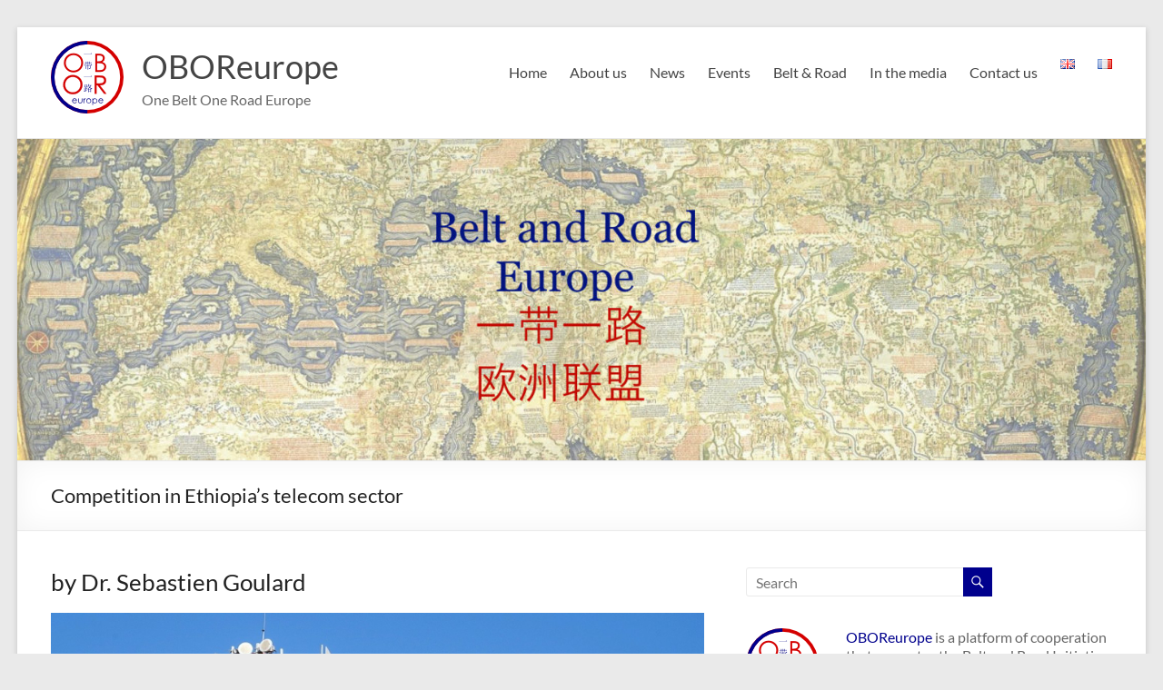

--- FILE ---
content_type: text/html; charset=UTF-8
request_url: https://www.oboreurope.com/en/ethiopia-telecom-sector/
body_size: 18261
content:
<!DOCTYPE html>
<!--[if IE 7]>
<html class="ie ie7" lang="en-GB">
<![endif]-->
<!--[if IE 8]>
<html class="ie ie8" lang="en-GB">
<![endif]-->
<!--[if !(IE 7) & !(IE 8)]><!-->
<html lang="en-GB">
<!--<![endif]-->
<head>
	<meta charset="UTF-8" />
	<meta name="viewport" content="width=device-width, initial-scale=1">
	<link rel="profile" href="https://gmpg.org/xfn/11" />
	<meta name='robots' content='index, follow, max-image-preview:large, max-snippet:-1, max-video-preview:-1' />
<link rel="alternate" href="https://www.oboreurope.com/en/ethiopia-telecom-sector/" hreflang="en" />
<link rel="alternate" href="https://www.oboreurope.com/fr/ethiopie-telecoms/" hreflang="fr" />

	<!-- This site is optimized with the Yoast SEO plugin v17.8 - https://yoast.com/wordpress/plugins/seo/ -->
	<title>Competition in Ethiopia’s telecom sector - OBOReurope</title>
	<meta name="description" content="In Ethiopia, the Silk Road Fund and the US-DFC are backing competiting projects in the newly open telecom sector." />
	<link rel="canonical" href="https://www.oboreurope.com/en/ethiopia-telecom-sector/" />
	<meta property="og:locale" content="en_GB" />
	<meta property="og:locale:alternate" content="fr_FR" />
	<meta property="og:type" content="article" />
	<meta property="og:title" content="Competition in Ethiopia’s telecom sector - OBOReurope" />
	<meta property="og:description" content="In Ethiopia, the Silk Road Fund and the US-DFC are backing competiting projects in the newly open telecom sector." />
	<meta property="og:url" content="https://www.oboreurope.com/en/ethiopia-telecom-sector/" />
	<meta property="og:site_name" content="OBOReurope" />
	<meta property="article:published_time" content="2021-05-12T16:10:00+00:00" />
	<meta property="article:modified_time" content="2021-05-09T17:11:51+00:00" />
	<meta property="og:image" content="https://www.oboreurope.com/wp-content/uploads/2021/05/ethiopia-silk-road-fund-oboreurope.jpg" />
	<meta property="og:image:width" content="802" />
	<meta property="og:image:height" content="399" />
	<meta name="twitter:card" content="summary" />
	<script type="application/ld+json" class="yoast-schema-graph">{"@context":"https://schema.org","@graph":[{"@type":"WebSite","@id":"https://www.oboreurope.com/en/#website","url":"https://www.oboreurope.com/en/","name":"OBOReurope","description":"One Belt One Road Europe","potentialAction":[{"@type":"SearchAction","target":{"@type":"EntryPoint","urlTemplate":"https://www.oboreurope.com/en/?s={search_term_string}"},"query-input":"required name=search_term_string"}],"inLanguage":"en-GB"},{"@type":"ImageObject","@id":"https://www.oboreurope.com/en/ethiopia-telecom-sector/#primaryimage","inLanguage":"en-GB","url":"https://www.oboreurope.com/wp-content/uploads/2021/05/ethiopia-silk-road-fund-oboreurope.jpg","contentUrl":"https://www.oboreurope.com/wp-content/uploads/2021/05/ethiopia-silk-road-fund-oboreurope.jpg","width":802,"height":399},{"@type":"WebPage","@id":"https://www.oboreurope.com/en/ethiopia-telecom-sector/#webpage","url":"https://www.oboreurope.com/en/ethiopia-telecom-sector/","name":"Competition in Ethiopia\u2019s telecom sector - OBOReurope","isPartOf":{"@id":"https://www.oboreurope.com/en/#website"},"primaryImageOfPage":{"@id":"https://www.oboreurope.com/en/ethiopia-telecom-sector/#primaryimage"},"datePublished":"2021-05-12T16:10:00+00:00","dateModified":"2021-05-09T17:11:51+00:00","author":{"@id":"https://www.oboreurope.com/en/#/schema/person/89bb13b735a8931f79e394200c0afc50"},"description":"In Ethiopia, the Silk Road Fund and the US-DFC are backing competiting projects in the newly open telecom sector.","breadcrumb":{"@id":"https://www.oboreurope.com/en/ethiopia-telecom-sector/#breadcrumb"},"inLanguage":"en-GB","potentialAction":[{"@type":"ReadAction","target":["https://www.oboreurope.com/en/ethiopia-telecom-sector/"]}]},{"@type":"BreadcrumbList","@id":"https://www.oboreurope.com/en/ethiopia-telecom-sector/#breadcrumb","itemListElement":[{"@type":"ListItem","position":1,"name":"Home","item":"https://www.oboreurope.com/en/"},{"@type":"ListItem","position":2,"name":"Competition in Ethiopia\u2019s telecom sector"}]},{"@type":"Person","@id":"https://www.oboreurope.com/en/#/schema/person/89bb13b735a8931f79e394200c0afc50","name":"OBOReurope","image":{"@type":"ImageObject","@id":"https://www.oboreurope.com/en/#personlogo","inLanguage":"en-GB","url":"https://secure.gravatar.com/avatar/b0d40fc0c03e44078a4b0264f20e3f16?s=96&d=mm&r=g","contentUrl":"https://secure.gravatar.com/avatar/b0d40fc0c03e44078a4b0264f20e3f16?s=96&d=mm&r=g","caption":"OBOReurope"},"url":"https://www.oboreurope.com/en/author/oboreurope/"}]}</script>
	<!-- / Yoast SEO plugin. -->


<link rel='dns-prefetch' href='//s.w.org' />
<link rel="alternate" type="application/rss+xml" title="OBOReurope &raquo; Feed" href="https://www.oboreurope.com/en/feed/" />
<link rel="alternate" type="application/rss+xml" title="OBOReurope &raquo; Comments Feed" href="https://www.oboreurope.com/en/comments/feed/" />
<link rel="alternate" type="application/rss+xml" title="OBOReurope &raquo; Competition in Ethiopia’s telecom sector Comments Feed" href="https://www.oboreurope.com/en/ethiopia-telecom-sector/feed/" />
		<script type="text/javascript">
			window._wpemojiSettings = {"baseUrl":"https:\/\/s.w.org\/images\/core\/emoji\/13.1.0\/72x72\/","ext":".png","svgUrl":"https:\/\/s.w.org\/images\/core\/emoji\/13.1.0\/svg\/","svgExt":".svg","source":{"concatemoji":"https:\/\/www.oboreurope.com\/wp-includes\/js\/wp-emoji-release.min.js?ver=5.8.12"}};
			!function(e,a,t){var n,r,o,i=a.createElement("canvas"),p=i.getContext&&i.getContext("2d");function s(e,t){var a=String.fromCharCode;p.clearRect(0,0,i.width,i.height),p.fillText(a.apply(this,e),0,0);e=i.toDataURL();return p.clearRect(0,0,i.width,i.height),p.fillText(a.apply(this,t),0,0),e===i.toDataURL()}function c(e){var t=a.createElement("script");t.src=e,t.defer=t.type="text/javascript",a.getElementsByTagName("head")[0].appendChild(t)}for(o=Array("flag","emoji"),t.supports={everything:!0,everythingExceptFlag:!0},r=0;r<o.length;r++)t.supports[o[r]]=function(e){if(!p||!p.fillText)return!1;switch(p.textBaseline="top",p.font="600 32px Arial",e){case"flag":return s([127987,65039,8205,9895,65039],[127987,65039,8203,9895,65039])?!1:!s([55356,56826,55356,56819],[55356,56826,8203,55356,56819])&&!s([55356,57332,56128,56423,56128,56418,56128,56421,56128,56430,56128,56423,56128,56447],[55356,57332,8203,56128,56423,8203,56128,56418,8203,56128,56421,8203,56128,56430,8203,56128,56423,8203,56128,56447]);case"emoji":return!s([10084,65039,8205,55357,56613],[10084,65039,8203,55357,56613])}return!1}(o[r]),t.supports.everything=t.supports.everything&&t.supports[o[r]],"flag"!==o[r]&&(t.supports.everythingExceptFlag=t.supports.everythingExceptFlag&&t.supports[o[r]]);t.supports.everythingExceptFlag=t.supports.everythingExceptFlag&&!t.supports.flag,t.DOMReady=!1,t.readyCallback=function(){t.DOMReady=!0},t.supports.everything||(n=function(){t.readyCallback()},a.addEventListener?(a.addEventListener("DOMContentLoaded",n,!1),e.addEventListener("load",n,!1)):(e.attachEvent("onload",n),a.attachEvent("onreadystatechange",function(){"complete"===a.readyState&&t.readyCallback()})),(n=t.source||{}).concatemoji?c(n.concatemoji):n.wpemoji&&n.twemoji&&(c(n.twemoji),c(n.wpemoji)))}(window,document,window._wpemojiSettings);
		</script>
		<style type="text/css">
img.wp-smiley,
img.emoji {
	display: inline !important;
	border: none !important;
	box-shadow: none !important;
	height: 1em !important;
	width: 1em !important;
	margin: 0 .07em !important;
	vertical-align: -0.1em !important;
	background: none !important;
	padding: 0 !important;
}
</style>
	<link rel='stylesheet' id='wp-block-library-css'  href='https://www.oboreurope.com/wp-includes/css/dist/block-library/style.min.css?ver=5.8.12' type='text/css' media='all' />
<style id='wp-block-library-theme-inline-css' type='text/css'>
#start-resizable-editor-section{display:none}.wp-block-audio figcaption{color:#555;font-size:13px;text-align:center}.is-dark-theme .wp-block-audio figcaption{color:hsla(0,0%,100%,.65)}.wp-block-code{font-family:Menlo,Consolas,monaco,monospace;color:#1e1e1e;padding:.8em 1em;border:1px solid #ddd;border-radius:4px}.wp-block-embed figcaption{color:#555;font-size:13px;text-align:center}.is-dark-theme .wp-block-embed figcaption{color:hsla(0,0%,100%,.65)}.blocks-gallery-caption{color:#555;font-size:13px;text-align:center}.is-dark-theme .blocks-gallery-caption{color:hsla(0,0%,100%,.65)}.wp-block-image figcaption{color:#555;font-size:13px;text-align:center}.is-dark-theme .wp-block-image figcaption{color:hsla(0,0%,100%,.65)}.wp-block-pullquote{border-top:4px solid;border-bottom:4px solid;margin-bottom:1.75em;color:currentColor}.wp-block-pullquote__citation,.wp-block-pullquote cite,.wp-block-pullquote footer{color:currentColor;text-transform:uppercase;font-size:.8125em;font-style:normal}.wp-block-quote{border-left:.25em solid;margin:0 0 1.75em;padding-left:1em}.wp-block-quote cite,.wp-block-quote footer{color:currentColor;font-size:.8125em;position:relative;font-style:normal}.wp-block-quote.has-text-align-right{border-left:none;border-right:.25em solid;padding-left:0;padding-right:1em}.wp-block-quote.has-text-align-center{border:none;padding-left:0}.wp-block-quote.is-large,.wp-block-quote.is-style-large{border:none}.wp-block-search .wp-block-search__label{font-weight:700}.wp-block-group.has-background{padding:1.25em 2.375em;margin-top:0;margin-bottom:0}.wp-block-separator{border:none;border-bottom:2px solid;margin-left:auto;margin-right:auto;opacity:.4}.wp-block-separator:not(.is-style-wide):not(.is-style-dots){width:100px}.wp-block-separator.has-background:not(.is-style-dots){border-bottom:none;height:1px}.wp-block-separator.has-background:not(.is-style-wide):not(.is-style-dots){height:2px}.wp-block-table thead{border-bottom:3px solid}.wp-block-table tfoot{border-top:3px solid}.wp-block-table td,.wp-block-table th{padding:.5em;border:1px solid;word-break:normal}.wp-block-table figcaption{color:#555;font-size:13px;text-align:center}.is-dark-theme .wp-block-table figcaption{color:hsla(0,0%,100%,.65)}.wp-block-video figcaption{color:#555;font-size:13px;text-align:center}.is-dark-theme .wp-block-video figcaption{color:hsla(0,0%,100%,.65)}.wp-block-template-part.has-background{padding:1.25em 2.375em;margin-top:0;margin-bottom:0}#end-resizable-editor-section{display:none}
</style>
<link rel='stylesheet' id='contact-form-7-css'  href='https://www.oboreurope.com/wp-content/plugins/contact-form-7/includes/css/styles.css?ver=5.5.3' type='text/css' media='all' />
<link rel='stylesheet' id='juiz_sps_styles-css'  href='https://www.oboreurope.com/wp-content/plugins/juiz-social-post-sharer/skins/7/style.min.css?ver=2.3.2' type='text/css' media='all' />
<link rel='stylesheet' id='sfmsb-style-css'  href='https://www.oboreurope.com/wp-content/plugins/simple-follow-me-social-buttons-widget/assets/css/style.css?ver=3.3.3' type='text/css' media='all' />
<link rel='stylesheet' id='sfmsb-icons-css'  href='https://www.oboreurope.com/wp-content/plugins/simple-follow-me-social-buttons-widget/assets/css/icons.css?ver=3.3.3' type='text/css' media='all' />
<link rel='stylesheet' id='spacious_style-css'  href='https://www.oboreurope.com/wp-content/themes/spacious/style.css?ver=5.8.12' type='text/css' media='all' />
<style id='spacious_style-inline-css' type='text/css'>
.previous a:hover, .next a:hover, a, #site-title a:hover, .main-navigation ul li.current_page_item a, .main-navigation ul li:hover > a, .main-navigation ul li ul li a:hover, .main-navigation ul li ul li:hover > a, .main-navigation ul li.current-menu-item ul li a:hover, .main-navigation ul li:hover > .sub-toggle, .main-navigation a:hover, .main-navigation ul li.current-menu-item a, .main-navigation ul li.current_page_ancestor a, .main-navigation ul li.current-menu-ancestor a, .main-navigation ul li.current_page_item a, .main-navigation ul li:hover > a, .small-menu a:hover, .small-menu ul li.current-menu-item a, .small-menu ul li.current_page_ancestor a, .small-menu ul li.current-menu-ancestor a, .small-menu ul li.current_page_item a, .small-menu ul li:hover > a, .breadcrumb a:hover, .tg-one-half .widget-title a:hover, .tg-one-third .widget-title a:hover, .tg-one-fourth .widget-title a:hover, .pagination a span:hover, #content .comments-area a.comment-permalink:hover, .comments-area .comment-author-link a:hover, .comment .comment-reply-link:hover, .nav-previous a:hover, .nav-next a:hover, #wp-calendar #today, .footer-widgets-area a:hover, .footer-socket-wrapper .copyright a:hover, .read-more, .more-link, .post .entry-title a:hover, .page .entry-title a:hover, .post .entry-meta a:hover, .type-page .entry-meta a:hover, .single #content .tags a:hover, .widget_testimonial .testimonial-icon:before, .header-action .search-wrapper:hover .fa{color:#00008d;}.spacious-button, input[type="reset"], input[type="button"], input[type="submit"], button, #featured-slider .slider-read-more-button, #controllers a:hover, #controllers a.active, .pagination span ,.site-header .menu-toggle:hover, .call-to-action-button, .comments-area .comment-author-link span, a#back-top:before, .post .entry-meta .read-more-link, a#scroll-up, .search-form span, .main-navigation .tg-header-button-wrap.button-one a{background-color:#00008d;}.main-small-navigation li:hover, .main-small-navigation ul > .current_page_item, .main-small-navigation ul > .current-menu-item, .spacious-woocommerce-cart-views .cart-value{background:#00008d;}.main-navigation ul li ul, .widget_testimonial .testimonial-post{border-top-color:#00008d;}blockquote, .call-to-action-content-wrapper{border-left-color:#00008d;}.site-header .menu-toggle:hover.entry-meta a.read-more:hover,#featured-slider .slider-read-more-button:hover,.call-to-action-button:hover,.entry-meta .read-more-link:hover,.spacious-button:hover, input[type="reset"]:hover, input[type="button"]:hover, input[type="submit"]:hover, button:hover{background:#00005b;}.pagination a span:hover, .main-navigation .tg-header-button-wrap.button-one a{border-color:#00008d;}.widget-title span{border-bottom-color:#00008d;}.widget_service_block a.more-link:hover, .widget_featured_single_post a.read-more:hover,#secondary a:hover,logged-in-as:hover  a,.single-page p a:hover{color:#00005b;}.main-navigation .tg-header-button-wrap.button-one a:hover{background-color:#00005b;}
</style>
<link rel='stylesheet' id='spacious-genericons-css'  href='https://www.oboreurope.com/wp-content/themes/spacious/genericons/genericons.css?ver=3.3.1' type='text/css' media='all' />
<link rel='stylesheet' id='spacious-font-awesome-css'  href='https://www.oboreurope.com/wp-content/themes/spacious/font-awesome/css/font-awesome.min.css?ver=4.7.0' type='text/css' media='all' />
<script type='text/javascript' src='https://www.oboreurope.com/wp-includes/js/jquery/jquery.min.js?ver=3.6.0' id='jquery-core-js'></script>
<script type='text/javascript' src='https://www.oboreurope.com/wp-includes/js/jquery/jquery-migrate.min.js?ver=3.3.2' id='jquery-migrate-js'></script>
<script type='text/javascript' src='https://www.oboreurope.com/wp-content/plugins/simple-follow-me-social-buttons-widget/assets/js/front-widget.js?ver=3.3.3' id='sfmsb-script-js'></script>
<script type='text/javascript' src='https://www.oboreurope.com/wp-content/themes/spacious/js/spacious-custom.js?ver=5.8.12' id='spacious-custom-js'></script>
<!--[if lte IE 8]>
<script type='text/javascript' src='https://www.oboreurope.com/wp-content/themes/spacious/js/html5shiv.min.js?ver=5.8.12' id='html5-js'></script>
<![endif]-->
<link rel="https://api.w.org/" href="https://www.oboreurope.com/wp-json/" /><link rel="alternate" type="application/json" href="https://www.oboreurope.com/wp-json/wp/v2/posts/3441" /><link rel="EditURI" type="application/rsd+xml" title="RSD" href="https://www.oboreurope.com/xmlrpc.php?rsd" />
<link rel="wlwmanifest" type="application/wlwmanifest+xml" href="https://www.oboreurope.com/wp-includes/wlwmanifest.xml" /> 
<meta name="generator" content="WordPress 5.8.12" />
<link rel='shortlink' href='https://www.oboreurope.com/?p=3441' />
<link rel="alternate" type="application/json+oembed" href="https://www.oboreurope.com/wp-json/oembed/1.0/embed?url=https%3A%2F%2Fwww.oboreurope.com%2Fen%2Fethiopia-telecom-sector%2F" />
<link rel="alternate" type="text/xml+oembed" href="https://www.oboreurope.com/wp-json/oembed/1.0/embed?url=https%3A%2F%2Fwww.oboreurope.com%2Fen%2Fethiopia-telecom-sector%2F&#038;format=xml" />

		<!-- GA Google Analytics @ https://m0n.co/ga -->
		<script>
			(function(i,s,o,g,r,a,m){i['GoogleAnalyticsObject']=r;i[r]=i[r]||function(){
			(i[r].q=i[r].q||[]).push(arguments)},i[r].l=1*new Date();a=s.createElement(o),
			m=s.getElementsByTagName(o)[0];a.async=1;a.src=g;m.parentNode.insertBefore(a,m)
			})(window,document,'script','https://www.google-analytics.com/analytics.js','ga');
			ga('create', 'UA-22012006-3', 'auto');
			ga('send', 'pageview');
		</script>

	<script type="text/javascript"> 

/**  all layers have to be in this global array - in further process each map will have something like vectorM[map_ol3js_n][layer_n] */
var vectorM = [[]];


/** put translations from PHP/mo to JavaScript */
var translations = [];

/** global GET-Parameters */
var HTTP_GET_VARS = [];

</script><!-- OSM plugin V6.0.2: did not add geo meta tags. --> 
<link rel="pingback" href="https://www.oboreurope.com/xmlrpc.php"><script type="text/javascript" src="https://www.oboreurope.com/wp-content/plugins/si-captcha-for-wordpress/captcha/si_captcha.js?ver=1769593638"></script>
<!-- begin SI CAPTCHA Anti-Spam - login/register form style -->
<style type="text/css">
.si_captcha_small { width:175px; height:45px; padding-top:10px; padding-bottom:10px; }
.si_captcha_large { width:250px; height:60px; padding-top:10px; padding-bottom:10px; }
img#si_image_com { border-style:none; margin:0; padding-right:5px; float:left; }
img#si_image_reg { border-style:none; margin:0; padding-right:5px; float:left; }
img#si_image_log { border-style:none; margin:0; padding-right:5px; float:left; }
img#si_image_side_login { border-style:none; margin:0; padding-right:5px; float:left; }
img#si_image_checkout { border-style:none; margin:0; padding-right:5px; float:left; }
img#si_image_jetpack { border-style:none; margin:0; padding-right:5px; float:left; }
img#si_image_bbpress_topic { border-style:none; margin:0; padding-right:5px; float:left; }
.si_captcha_refresh { border-style:none; margin:0; vertical-align:bottom; }
div#si_captcha_input { display:block; padding-top:15px; padding-bottom:5px; }
label#si_captcha_code_label { margin:0; }
input#si_captcha_code_input { width:65px; }
p#si_captcha_code_p { clear: left; padding-top:10px; }
.si-captcha-jetpack-error { color:#DC3232; }
</style>
<!-- end SI CAPTCHA Anti-Spam - login/register form style -->
	<style type="text/css">
			#site-title a {
			color: 00008d;
		}
		#site-description {
			color: 00008d;
		}
		</style>
	<link rel="icon" href="https://www.oboreurope.com/wp-content/uploads/2017/01/cropped-obor-logo-icon-32x32.png" sizes="32x32" />
<link rel="icon" href="https://www.oboreurope.com/wp-content/uploads/2017/01/cropped-obor-logo-icon-192x192.png" sizes="192x192" />
<link rel="apple-touch-icon" href="https://www.oboreurope.com/wp-content/uploads/2017/01/cropped-obor-logo-icon-180x180.png" />
<meta name="msapplication-TileImage" content="https://www.oboreurope.com/wp-content/uploads/2017/01/cropped-obor-logo-icon-270x270.png" />
		<style type="text/css"> blockquote { border-left: 3px solid #00008d; }
			.spacious-button, input[type="reset"], input[type="button"], input[type="submit"], button { background-color: #00008d; }
			.previous a:hover, .next a:hover { 	color: #00008d; }
			a { color: #00008d; }
			#site-title a:hover { color: #00008d; }
			.main-navigation ul li.current_page_item a, .main-navigation ul li:hover > a { color: #00008d; }
			.main-navigation ul li ul { border-top: 1px solid #00008d; }
			.main-navigation ul li ul li a:hover, .main-navigation ul li ul li:hover > a, .main-navigation ul li.current-menu-item ul li a:hover, .main-navigation ul li:hover > .sub-toggle { color: #00008d; }
			.site-header .menu-toggle:hover.entry-meta a.read-more:hover,#featured-slider .slider-read-more-button:hover,.call-to-action-button:hover,.entry-meta .read-more-link:hover,.spacious-button:hover, input[type="reset"]:hover, input[type="button"]:hover, input[type="submit"]:hover, button:hover { background: #00005b; }
			.main-small-navigation li:hover { background: #00008d; }
			.main-small-navigation ul > .current_page_item, .main-small-navigation ul > .current-menu-item { background: #00008d; }
			.main-navigation a:hover, .main-navigation ul li.current-menu-item a, .main-navigation ul li.current_page_ancestor a, .main-navigation ul li.current-menu-ancestor a, .main-navigation ul li.current_page_item a, .main-navigation ul li:hover > a  { color: #00008d; }
			.small-menu a:hover, .small-menu ul li.current-menu-item a, .small-menu ul li.current_page_ancestor a, .small-menu ul li.current-menu-ancestor a, .small-menu ul li.current_page_item a, .small-menu ul li:hover > a { color: #00008d; }
			#featured-slider .slider-read-more-button { background-color: #00008d; }
			#controllers a:hover, #controllers a.active { background-color: #00008d; color: #00008d; }
			.widget_service_block a.more-link:hover, .widget_featured_single_post a.read-more:hover,#secondary a:hover,logged-in-as:hover  a,.single-page p a:hover{ color: #00005b; }
			.breadcrumb a:hover { color: #00008d; }
			.tg-one-half .widget-title a:hover, .tg-one-third .widget-title a:hover, .tg-one-fourth .widget-title a:hover { color: #00008d; }
			.pagination span ,.site-header .menu-toggle:hover{ background-color: #00008d; }
			.pagination a span:hover { color: #00008d; border-color: #00008d; }
			.widget_testimonial .testimonial-post { border-color: #00008d #EAEAEA #EAEAEA #EAEAEA; }
			.call-to-action-content-wrapper { border-color: #EAEAEA #EAEAEA #EAEAEA #00008d; }
			.call-to-action-button { background-color: #00008d; }
			#content .comments-area a.comment-permalink:hover { color: #00008d; }
			.comments-area .comment-author-link a:hover { color: #00008d; }
			.comments-area .comment-author-link span { background-color: #00008d; }
			.comment .comment-reply-link:hover { color: #00008d; }
			.nav-previous a:hover, .nav-next a:hover { color: #00008d; }
			#wp-calendar #today { color: #00008d; }
			.widget-title span { border-bottom: 2px solid #00008d; }
			.footer-widgets-area a:hover { color: #00008d !important; }
			.footer-socket-wrapper .copyright a:hover { color: #00008d; }
			a#back-top:before { background-color: #00008d; }
			.read-more, .more-link { color: #00008d; }
			.post .entry-title a:hover, .page .entry-title a:hover { color: #00008d; }
			.post .entry-meta .read-more-link { background-color: #00008d; }
			.post .entry-meta a:hover, .type-page .entry-meta a:hover { color: #00008d; }
			.single #content .tags a:hover { color: #00008d; }
			.widget_testimonial .testimonial-icon:before { color: #00008d; }
			a#scroll-up { background-color: #00008d; }
			.search-form span { background-color: #00008d; }.header-action .search-wrapper:hover .fa{ color: #00008d} .spacious-woocommerce-cart-views .cart-value { background:#00008d}.main-navigation .tg-header-button-wrap.button-one a{background-color:#00008d} .main-navigation .tg-header-button-wrap.button-one a{border-color:#00008d}.main-navigation .tg-header-button-wrap.button-one a:hover{background-color:#00005b}.main-navigation .tg-header-button-wrap.button-one a:hover{border-color:#00005b}</style>
		</head>

<body data-rsssl=1 class="post-template-default single single-post postid-3441 single-format-standard wp-custom-logo wp-embed-responsive  narrow-1218">


<div id="page" class="hfeed site">
	<a class="skip-link screen-reader-text" href="#main">Skip to content</a>

	
	
	<header id="masthead" class="site-header clearfix spacious-header-display-one">

		
		
		<div id="header-text-nav-container" class="">

			<div class="inner-wrap" id="spacious-header-display-one">

				<div id="header-text-nav-wrap" class="clearfix">
					<div id="header-left-section">
													<div id="header-logo-image">

								<a href="https://www.oboreurope.com/en/" class="custom-logo-link" rel="home"><img width="80" height="80" src="https://www.oboreurope.com/wp-content/uploads/2017/01/cropped-obor-logo-icon-small-1.png" class="custom-logo" alt="OBOReurope" /></a>
							</div><!-- #header-logo-image -->

							
						<div id="header-text" class="">
															<h3 id="site-title">
									<a href="https://www.oboreurope.com/en/"
									   title="OBOReurope"
									   rel="home">OBOReurope</a>
								</h3>
														<p id="site-description">One Belt One Road Europe</p>
							<!-- #site-description -->
						</div><!-- #header-text -->

					</div><!-- #header-left-section -->
					<div id="header-right-section">
						
													<div class="header-action">
															</div>
						
						
		<nav id="site-navigation" class="main-navigation clearfix   " role="navigation">
			<p class="menu-toggle">
				<span class="screen-reader-text">Menu</span>
			</p>
			<div class="menu-primary-container"><ul id="menu-menu-english" class="menu"><li id="menu-item-27" class="menu-item menu-item-type-custom menu-item-object-custom menu-item-27"><a href="https://www.oboreurope.com">Home</a></li>
<li id="menu-item-199" class="menu-item menu-item-type-post_type menu-item-object-page menu-item-has-children menu-item-199"><a href="https://www.oboreurope.com/en/about-us/">About us</a>
<ul class="sub-menu">
	<li id="menu-item-200" class="menu-item menu-item-type-post_type menu-item-object-page menu-item-200"><a href="https://www.oboreurope.com/en/about-us/our-activities/">Our activities</a></li>
	<li id="menu-item-2892" class="menu-item menu-item-type-post_type menu-item-object-page menu-item-2892"><a href="https://www.oboreurope.com/en/about-us/team/">Team</a></li>
	<li id="menu-item-2669" class="menu-item menu-item-type-post_type menu-item-object-page menu-item-2669"><a href="https://www.oboreurope.com/en/about-us/cooperans/">Cooperans</a></li>
	<li id="menu-item-2668" class="menu-item menu-item-type-post_type menu-item-object-page menu-item-2668"><a href="https://www.oboreurope.com/en/about-us/partners/">Partners</a></li>
</ul>
</li>
<li id="menu-item-203" class="menu-item menu-item-type-taxonomy menu-item-object-category current-post-ancestor current-menu-parent current-custom-parent menu-item-has-children menu-item-203"><a href="https://www.oboreurope.com/en/category/news/">News</a>
<ul class="sub-menu">
	<li id="menu-item-424" class="menu-item menu-item-type-taxonomy menu-item-object-category menu-item-has-children menu-item-424"><a href="https://www.oboreurope.com/en/category/news/european-union/">European Union</a>
	<ul class="sub-menu">
		<li id="menu-item-1139" class="menu-item menu-item-type-taxonomy menu-item-object-category menu-item-1139"><a href="https://www.oboreurope.com/en/category/news/european-union/austria/">Austria</a></li>
		<li id="menu-item-963" class="menu-item menu-item-type-taxonomy menu-item-object-category menu-item-963"><a href="https://www.oboreurope.com/en/category/news/european-union/belgium/">Belgium</a></li>
		<li id="menu-item-757" class="menu-item menu-item-type-taxonomy menu-item-object-category menu-item-757"><a href="https://www.oboreurope.com/en/category/news/european-union/bulgaria/">Bulgaria</a></li>
		<li id="menu-item-1976" class="menu-item menu-item-type-taxonomy menu-item-object-category menu-item-1976"><a href="https://www.oboreurope.com/en/category/news/european-union/croatia/">Croatia</a></li>
		<li id="menu-item-3116" class="menu-item menu-item-type-taxonomy menu-item-object-category menu-item-3116"><a href="https://www.oboreurope.com/en/category/news/european-union/czech-republic/">Czech Republic</a></li>
		<li id="menu-item-462" class="menu-item menu-item-type-taxonomy menu-item-object-category menu-item-462"><a href="https://www.oboreurope.com/en/category/news/european-union/denmark/">Denmark</a></li>
		<li id="menu-item-3115" class="menu-item menu-item-type-taxonomy menu-item-object-category menu-item-3115"><a href="https://www.oboreurope.com/en/category/news/european-union/estonia/">Estonia</a></li>
		<li id="menu-item-437" class="menu-item menu-item-type-taxonomy menu-item-object-category menu-item-437"><a href="https://www.oboreurope.com/en/category/news/european-union/finland/">Finland</a></li>
		<li id="menu-item-425" class="menu-item menu-item-type-taxonomy menu-item-object-category menu-item-425"><a href="https://www.oboreurope.com/en/category/news/european-union/france/">France</a></li>
		<li id="menu-item-508" class="menu-item menu-item-type-taxonomy menu-item-object-category menu-item-508"><a href="https://www.oboreurope.com/en/category/news/european-union/germany/">Germany</a></li>
		<li id="menu-item-1977" class="menu-item menu-item-type-taxonomy menu-item-object-category menu-item-1977"><a href="https://www.oboreurope.com/en/category/news/european-union/greece/">Greece</a></li>
		<li id="menu-item-874" class="menu-item menu-item-type-taxonomy menu-item-object-category menu-item-874"><a href="https://www.oboreurope.com/en/category/news/european-union/hungary/">Hungary</a></li>
		<li id="menu-item-426" class="menu-item menu-item-type-taxonomy menu-item-object-category menu-item-426"><a href="https://www.oboreurope.com/en/category/news/european-union/ireland/">Ireland</a></li>
		<li id="menu-item-427" class="menu-item menu-item-type-taxonomy menu-item-object-category menu-item-427"><a href="https://www.oboreurope.com/en/category/news/european-union/italy/">Italy</a></li>
		<li id="menu-item-3117" class="menu-item menu-item-type-taxonomy menu-item-object-category menu-item-3117"><a href="https://www.oboreurope.com/en/category/news/european-union/latvia/">Latvia</a></li>
		<li id="menu-item-3118" class="menu-item menu-item-type-taxonomy menu-item-object-category menu-item-3118"><a href="https://www.oboreurope.com/en/category/news/european-union/lithuania/">Lithuania</a></li>
		<li id="menu-item-657" class="menu-item menu-item-type-taxonomy menu-item-object-category menu-item-657"><a href="https://www.oboreurope.com/en/category/news/european-union/luxembourg-en/">Luxembourg</a></li>
		<li id="menu-item-1140" class="menu-item menu-item-type-taxonomy menu-item-object-category menu-item-1140"><a href="https://www.oboreurope.com/en/category/news/european-union/netherlands/">Netherlands</a></li>
		<li id="menu-item-566" class="menu-item menu-item-type-taxonomy menu-item-object-category menu-item-566"><a href="https://www.oboreurope.com/en/category/news/european-union/poland/">Poland</a></li>
		<li id="menu-item-1637" class="menu-item menu-item-type-taxonomy menu-item-object-category menu-item-1637"><a href="https://www.oboreurope.com/en/category/news/european-union/portugal/">Portugal</a></li>
		<li id="menu-item-760" class="menu-item menu-item-type-taxonomy menu-item-object-category menu-item-760"><a href="https://www.oboreurope.com/en/category/news/european-union/romania/">Romania</a></li>
		<li id="menu-item-3119" class="menu-item menu-item-type-taxonomy menu-item-object-category menu-item-3119"><a href="https://www.oboreurope.com/en/category/news/european-union/slovakia/">Slovakia</a></li>
		<li id="menu-item-2533" class="menu-item menu-item-type-taxonomy menu-item-object-category menu-item-2533"><a href="https://www.oboreurope.com/en/category/news/european-union/slovenia/">Slovenia</a></li>
		<li id="menu-item-519" class="menu-item menu-item-type-taxonomy menu-item-object-category menu-item-519"><a href="https://www.oboreurope.com/en/category/news/european-union/spain/">Spain</a></li>
		<li id="menu-item-1029" class="menu-item menu-item-type-taxonomy menu-item-object-category menu-item-has-children menu-item-1029"><a href="https://www.oboreurope.com/en/category/news/european-union/others/">Non EU</a>
		<ul class="sub-menu">
			<li id="menu-item-759" class="menu-item menu-item-type-taxonomy menu-item-object-category menu-item-759"><a href="https://www.oboreurope.com/en/category/news/european-union/others/azerbaijan/">Azerbaijan</a></li>
			<li id="menu-item-2212" class="menu-item menu-item-type-taxonomy menu-item-object-category menu-item-2212"><a href="https://www.oboreurope.com/en/category/news/european-union/others/belarus/">Belarus</a></li>
			<li id="menu-item-755" class="menu-item menu-item-type-taxonomy menu-item-object-category menu-item-755"><a href="https://www.oboreurope.com/en/category/news/european-union/others/georgia/">Georgia</a></li>
			<li id="menu-item-1934" class="menu-item menu-item-type-taxonomy menu-item-object-category menu-item-1934"><a href="https://www.oboreurope.com/en/category/news/european-union/others/monaco/">Monaco</a></li>
			<li id="menu-item-3382" class="menu-item menu-item-type-taxonomy menu-item-object-category menu-item-3382"><a href="https://www.oboreurope.com/en/category/news/european-union/others/montenegro/">Montenegro</a></li>
			<li id="menu-item-1657" class="menu-item menu-item-type-taxonomy menu-item-object-category menu-item-1657"><a href="https://www.oboreurope.com/en/category/news/european-union/others/norway/">Norway</a></li>
			<li id="menu-item-2341" class="menu-item menu-item-type-taxonomy menu-item-object-category menu-item-2341"><a href="https://www.oboreurope.com/en/category/news/european-union/others/san-marino/">San Marino</a></li>
			<li id="menu-item-2013" class="menu-item menu-item-type-taxonomy menu-item-object-category menu-item-2013"><a href="https://www.oboreurope.com/en/category/news/european-union/others/switzerland/">Switzerland</a></li>
			<li id="menu-item-911" class="menu-item menu-item-type-taxonomy menu-item-object-category menu-item-911"><a href="https://www.oboreurope.com/en/category/news/european-union/others/ukraine/">Ukraine</a></li>
			<li id="menu-item-428" class="menu-item menu-item-type-taxonomy menu-item-object-category menu-item-428"><a href="https://www.oboreurope.com/en/category/news/european-union/others/united-kingdom/">United Kingdom</a></li>
		</ul>
</li>
	</ul>
</li>
	<li id="menu-item-420" class="menu-item menu-item-type-taxonomy menu-item-object-category current-post-ancestor current-menu-parent current-custom-parent menu-item-has-children menu-item-420"><a href="https://www.oboreurope.com/en/category/news/china/">China</a>
	<ul class="sub-menu">
		<li id="menu-item-1109" class="menu-item menu-item-type-taxonomy menu-item-object-category menu-item-1109"><a href="https://www.oboreurope.com/en/category/news/china/beijing/">Beijing</a></li>
		<li id="menu-item-421" class="menu-item menu-item-type-taxonomy menu-item-object-category menu-item-421"><a href="https://www.oboreurope.com/en/category/news/china/chongqing/">Chongqing</a></li>
		<li id="menu-item-1689" class="menu-item menu-item-type-taxonomy menu-item-object-category menu-item-1689"><a href="https://www.oboreurope.com/en/category/news/china/fujian-en/">Fujian</a></li>
		<li id="menu-item-583" class="menu-item menu-item-type-taxonomy menu-item-object-category menu-item-583"><a href="https://www.oboreurope.com/en/category/news/china/gansu/">Gansu</a></li>
		<li id="menu-item-1093" class="menu-item menu-item-type-taxonomy menu-item-object-category menu-item-1093"><a href="https://www.oboreurope.com/en/category/news/china/guangdong/">Guangdong</a></li>
		<li id="menu-item-3274" class="menu-item menu-item-type-taxonomy menu-item-object-category menu-item-3274"><a href="https://www.oboreurope.com/en/category/news/china/guangxi-china/">Guangxi</a></li>
		<li id="menu-item-834" class="menu-item menu-item-type-taxonomy menu-item-object-category menu-item-834"><a href="https://www.oboreurope.com/en/category/news/china/hainan/">Hainan</a></li>
		<li id="menu-item-422" class="menu-item menu-item-type-taxonomy menu-item-object-category menu-item-422"><a href="https://www.oboreurope.com/en/category/news/china/hong-kong/">Hong Kong</a></li>
		<li id="menu-item-875" class="menu-item menu-item-type-taxonomy menu-item-object-category menu-item-875"><a href="https://www.oboreurope.com/en/category/news/china/hubei/">Hubei</a></li>
		<li id="menu-item-876" class="menu-item menu-item-type-taxonomy menu-item-object-category menu-item-876"><a href="https://www.oboreurope.com/en/category/news/china/hunan/">Hunan</a></li>
		<li id="menu-item-423" class="menu-item menu-item-type-taxonomy menu-item-object-category menu-item-423"><a href="https://www.oboreurope.com/en/category/news/china/inner-mongolia/">Inner Mongolia</a></li>
		<li id="menu-item-1250" class="menu-item menu-item-type-taxonomy menu-item-object-category menu-item-1250"><a href="https://www.oboreurope.com/en/category/news/china/jiangsu/">Jiangsu</a></li>
		<li id="menu-item-3625" class="menu-item menu-item-type-taxonomy menu-item-object-category menu-item-3625"><a href="https://www.oboreurope.com/en/category/news/china/ningxia/">Ningxia</a></li>
		<li id="menu-item-1688" class="menu-item menu-item-type-taxonomy menu-item-object-category menu-item-1688"><a href="https://www.oboreurope.com/en/category/news/china/shaanxi/">Shaanxi</a></li>
		<li id="menu-item-1355" class="menu-item menu-item-type-taxonomy menu-item-object-category menu-item-1355"><a href="https://www.oboreurope.com/en/category/news/china/shandong/">Shandong</a></li>
		<li id="menu-item-1092" class="menu-item menu-item-type-taxonomy menu-item-object-category menu-item-1092"><a href="https://www.oboreurope.com/en/category/news/china/shanghai/">Shanghai</a></li>
		<li id="menu-item-686" class="menu-item menu-item-type-taxonomy menu-item-object-category menu-item-686"><a href="https://www.oboreurope.com/en/category/news/china/sichuan/">Sichuan</a></li>
		<li id="menu-item-1043" class="menu-item menu-item-type-taxonomy menu-item-object-category menu-item-1043"><a href="https://www.oboreurope.com/en/category/news/china/xinjiang/">Xinjiang</a></li>
		<li id="menu-item-641" class="menu-item menu-item-type-taxonomy menu-item-object-category menu-item-641"><a href="https://www.oboreurope.com/en/category/news/china/yunnan/">Yunnan</a></li>
		<li id="menu-item-1472" class="menu-item menu-item-type-taxonomy menu-item-object-category menu-item-1472"><a href="https://www.oboreurope.com/en/category/news/china/zhejiang/">Zhejiang</a></li>
	</ul>
</li>
	<li id="menu-item-419" class="menu-item menu-item-type-taxonomy menu-item-object-category menu-item-has-children menu-item-419"><a href="https://www.oboreurope.com/en/category/news/central-asia/">Central Asia</a>
	<ul class="sub-menu">
		<li id="menu-item-533" class="menu-item menu-item-type-taxonomy menu-item-object-category menu-item-533"><a href="https://www.oboreurope.com/en/category/news/central-asia/kazakhstan/">Kazakhstan</a></li>
		<li id="menu-item-2160" class="menu-item menu-item-type-taxonomy menu-item-object-category menu-item-2160"><a href="https://www.oboreurope.com/en/category/news/central-asia/kyrgyzstan/">Kyrgyzstan</a></li>
		<li id="menu-item-639" class="menu-item menu-item-type-taxonomy menu-item-object-category menu-item-639"><a href="https://www.oboreurope.com/en/category/news/central-asia/tajikistan/">Tajikistan</a></li>
		<li id="menu-item-2493" class="menu-item menu-item-type-taxonomy menu-item-object-category menu-item-2493"><a href="https://www.oboreurope.com/en/category/news/central-asia/turkmenistan/">Turkmenistan</a></li>
	</ul>
</li>
	<li id="menu-item-758" class="menu-item menu-item-type-taxonomy menu-item-object-category menu-item-758"><a href="https://www.oboreurope.com/en/category/news/russia/">Russia</a></li>
	<li id="menu-item-1032" class="menu-item menu-item-type-taxonomy menu-item-object-category menu-item-has-children menu-item-1032"><a href="https://www.oboreurope.com/en/category/news/east-asia/">East Asia</a>
	<ul class="sub-menu">
		<li id="menu-item-900" class="menu-item menu-item-type-taxonomy menu-item-object-category menu-item-900"><a href="https://www.oboreurope.com/en/category/news/east-asia/japan/">Japan</a></li>
		<li id="menu-item-1200" class="menu-item menu-item-type-taxonomy menu-item-object-category menu-item-1200"><a href="https://www.oboreurope.com/en/category/news/east-asia/north-korea/">North Korea</a></li>
		<li id="menu-item-1201" class="menu-item menu-item-type-taxonomy menu-item-object-category menu-item-1201"><a href="https://www.oboreurope.com/en/category/news/east-asia/south-korea/">South Korea</a></li>
		<li id="menu-item-756" class="menu-item menu-item-type-taxonomy menu-item-object-category menu-item-756"><a href="https://www.oboreurope.com/en/category/news/east-asia/mongolia/">Mongolia</a></li>
	</ul>
</li>
	<li id="menu-item-1030" class="menu-item menu-item-type-taxonomy menu-item-object-category menu-item-has-children menu-item-1030"><a href="https://www.oboreurope.com/en/category/news/south-asia/">South Asia</a>
	<ul class="sub-menu">
		<li id="menu-item-3520" class="menu-item menu-item-type-taxonomy menu-item-object-category menu-item-3520"><a href="https://www.oboreurope.com/en/category/news/south-asia/afghanistan/">Afghanistan</a></li>
		<li id="menu-item-792" class="menu-item menu-item-type-taxonomy menu-item-object-category menu-item-792"><a href="https://www.oboreurope.com/en/category/news/south-asia/bangladesh/">Bangladesh</a></li>
		<li id="menu-item-429" class="menu-item menu-item-type-taxonomy menu-item-object-category menu-item-429"><a href="https://www.oboreurope.com/en/category/news/south-asia/india/">India</a></li>
		<li id="menu-item-923" class="menu-item menu-item-type-taxonomy menu-item-object-category menu-item-923"><a href="https://www.oboreurope.com/en/category/news/south-asia/maldives/">Maldives</a></li>
		<li id="menu-item-430" class="menu-item menu-item-type-taxonomy menu-item-object-category menu-item-430"><a href="https://www.oboreurope.com/en/category/news/south-asia/nepal/">Nepal</a></li>
		<li id="menu-item-1451" class="menu-item menu-item-type-taxonomy menu-item-object-category menu-item-1451"><a href="https://www.oboreurope.com/en/category/news/south-asia/pakistan/">Pakistan</a></li>
		<li id="menu-item-886" class="menu-item menu-item-type-taxonomy menu-item-object-category menu-item-886"><a href="https://www.oboreurope.com/en/category/news/south-asia/sri-lanka/">Sri Lanka</a></li>
	</ul>
</li>
	<li id="menu-item-1031" class="menu-item menu-item-type-taxonomy menu-item-object-category menu-item-has-children menu-item-1031"><a href="https://www.oboreurope.com/en/category/news/southeast-asia/">Southeast Asia</a>
	<ul class="sub-menu">
		<li id="menu-item-3207" class="menu-item menu-item-type-taxonomy menu-item-object-category menu-item-3207"><a href="https://www.oboreurope.com/en/category/news/southeast-asia/brunei/">Brunei</a></li>
		<li id="menu-item-1771" class="menu-item menu-item-type-taxonomy menu-item-object-category menu-item-1771"><a href="https://www.oboreurope.com/en/category/news/southeast-asia/cambodia/">Cambodia</a></li>
		<li id="menu-item-1511" class="menu-item menu-item-type-taxonomy menu-item-object-category menu-item-1511"><a href="https://www.oboreurope.com/en/category/news/southeast-asia/indonesia/">Indonesia</a></li>
		<li id="menu-item-574" class="menu-item menu-item-type-taxonomy menu-item-object-category menu-item-574"><a href="https://www.oboreurope.com/en/category/news/southeast-asia/laos/">Laos</a></li>
		<li id="menu-item-575" class="menu-item menu-item-type-taxonomy menu-item-object-category menu-item-575"><a href="https://www.oboreurope.com/en/category/news/southeast-asia/malaysia/">Malaysia</a></li>
		<li id="menu-item-703" class="menu-item menu-item-type-taxonomy menu-item-object-category menu-item-703"><a href="https://www.oboreurope.com/en/category/news/southeast-asia/myanmar/">Myanmar</a></li>
		<li id="menu-item-1604" class="menu-item menu-item-type-taxonomy menu-item-object-category menu-item-1604"><a href="https://www.oboreurope.com/en/category/news/southeast-asia/philippines/">Philippines</a></li>
		<li id="menu-item-642" class="menu-item menu-item-type-taxonomy menu-item-object-category menu-item-642"><a href="https://www.oboreurope.com/en/category/news/southeast-asia/singapore/">Singapore</a></li>
		<li id="menu-item-640" class="menu-item menu-item-type-taxonomy menu-item-object-category menu-item-640"><a href="https://www.oboreurope.com/en/category/news/southeast-asia/thailand/">Thailand</a></li>
	</ul>
</li>
	<li id="menu-item-1028" class="menu-item menu-item-type-taxonomy menu-item-object-category menu-item-has-children menu-item-1028"><a href="https://www.oboreurope.com/en/category/news/middle-east/">Middle-East</a>
	<ul class="sub-menu">
		<li id="menu-item-3330" class="menu-item menu-item-type-taxonomy menu-item-object-category menu-item-3330"><a href="https://www.oboreurope.com/en/category/news/middle-east/bahrain/">Bahrain</a></li>
		<li id="menu-item-1231" class="menu-item menu-item-type-taxonomy menu-item-object-category menu-item-1231"><a href="https://www.oboreurope.com/en/category/news/middle-east/iran/">Iran</a></li>
		<li id="menu-item-2361" class="menu-item menu-item-type-taxonomy menu-item-object-category menu-item-2361"><a href="https://www.oboreurope.com/en/category/news/middle-east/iraq/">Iraq</a></li>
		<li id="menu-item-3668" class="menu-item menu-item-type-taxonomy menu-item-object-category menu-item-3668"><a href="https://www.oboreurope.com/en/category/news/middle-east/israel/">Israel</a></li>
		<li id="menu-item-593" class="menu-item menu-item-type-taxonomy menu-item-object-category menu-item-593"><a href="https://www.oboreurope.com/en/category/news/middle-east/kuwait/">Kuwait</a></li>
		<li id="menu-item-1859" class="menu-item menu-item-type-taxonomy menu-item-object-category menu-item-1859"><a href="https://www.oboreurope.com/en/category/news/middle-east/jordan/">Jordan</a></li>
		<li id="menu-item-1232" class="menu-item menu-item-type-taxonomy menu-item-object-category menu-item-1232"><a href="https://www.oboreurope.com/en/category/news/middle-east/oman-en/">Oman</a></li>
		<li id="menu-item-1746" class="menu-item menu-item-type-taxonomy menu-item-object-category menu-item-1746"><a href="https://www.oboreurope.com/category/news/middle-east/qatar/">Qatar</a></li>
		<li id="menu-item-2576" class="menu-item menu-item-type-taxonomy menu-item-object-category menu-item-2576"><a href="https://www.oboreurope.com/en/category/news/middle-east/syria/">Syria</a></li>
		<li id="menu-item-592" class="menu-item menu-item-type-taxonomy menu-item-object-category menu-item-592"><a href="https://www.oboreurope.com/en/category/news/middle-east/uae/">UAE</a></li>
	</ul>
</li>
	<li id="menu-item-945" class="menu-item menu-item-type-taxonomy menu-item-object-category current-post-ancestor current-menu-parent current-custom-parent menu-item-has-children menu-item-945"><a href="https://www.oboreurope.com/en/category/news/africa/">Africa</a>
	<ul class="sub-menu">
		<li id="menu-item-1122" class="menu-item menu-item-type-taxonomy menu-item-object-category menu-item-1122"><a href="https://www.oboreurope.com/en/category/news/africa/algeria/">Algeria</a></li>
		<li id="menu-item-3194" class="menu-item menu-item-type-taxonomy menu-item-object-category menu-item-3194"><a href="https://www.oboreurope.com/en/category/news/africa/botswana/">Botswana</a></li>
		<li id="menu-item-1728" class="menu-item menu-item-type-taxonomy menu-item-object-category menu-item-1728"><a href="https://www.oboreurope.com/en/category/news/africa/burkina-faso/">Burkina Faso</a></li>
		<li id="menu-item-1834" class="menu-item menu-item-type-taxonomy menu-item-object-category menu-item-1834"><a href="https://www.oboreurope.com/en/category/news/africa/djibouti/">Djibouti</a></li>
		<li id="menu-item-3193" class="menu-item menu-item-type-taxonomy menu-item-object-category menu-item-3193"><a href="https://www.oboreurope.com/en/category/news/africa/dr-congo/">DR Congo</a></li>
		<li id="menu-item-1858" class="menu-item menu-item-type-taxonomy menu-item-object-category menu-item-1858"><a href="https://www.oboreurope.com/en/category/news/africa/egypt/">Egypt</a></li>
		<li id="menu-item-1729" class="menu-item menu-item-type-taxonomy menu-item-object-category current-post-ancestor current-menu-parent current-custom-parent menu-item-1729"><a href="https://www.oboreurope.com/en/category/news/africa/ethiopia/">Ethiopia</a></li>
		<li id="menu-item-1730" class="menu-item menu-item-type-taxonomy menu-item-object-category menu-item-1730"><a href="https://www.oboreurope.com/en/category/news/africa/gambia/">Gambia</a></li>
		<li id="menu-item-2933" class="menu-item menu-item-type-taxonomy menu-item-object-category menu-item-2933"><a href="https://www.oboreurope.com/en/category/news/africa/kenya/">Kenya</a></li>
		<li id="menu-item-2267" class="menu-item menu-item-type-taxonomy menu-item-object-category menu-item-2267"><a href="https://www.oboreurope.com/en/category/news/africa/mali/">Mali</a></li>
		<li id="menu-item-1377" class="menu-item menu-item-type-taxonomy menu-item-object-category menu-item-1377"><a href="https://www.oboreurope.com/en/category/news/africa/mauritius/">Mauritius</a></li>
		<li id="menu-item-1123" class="menu-item menu-item-type-taxonomy menu-item-object-category menu-item-1123"><a href="https://www.oboreurope.com/en/category/news/africa/morocco/">Morocco</a></li>
		<li id="menu-item-1378" class="menu-item menu-item-type-taxonomy menu-item-object-category menu-item-1378"><a href="https://www.oboreurope.com/en/category/news/africa/rwanda/">Rwanda</a></li>
		<li id="menu-item-1379" class="menu-item menu-item-type-taxonomy menu-item-object-category menu-item-1379"><a href="https://www.oboreurope.com/en/category/news/africa/senegal/">Senegal</a></li>
		<li id="menu-item-1380" class="menu-item menu-item-type-taxonomy menu-item-object-category menu-item-1380"><a href="https://www.oboreurope.com/en/category/news/africa/south-africa/">South Africa</a></li>
		<li id="menu-item-658" class="menu-item menu-item-type-taxonomy menu-item-object-category menu-item-658"><a href="https://www.oboreurope.com/en/category/news/africa/tunisia/">Tunisia</a></li>
	</ul>
</li>
	<li id="menu-item-1279" class="menu-item menu-item-type-taxonomy menu-item-object-category menu-item-has-children menu-item-1279"><a href="https://www.oboreurope.com/en/category/news/oceania/">Oceania</a>
	<ul class="sub-menu">
		<li id="menu-item-1578" class="menu-item menu-item-type-taxonomy menu-item-object-category menu-item-1578"><a href="https://www.oboreurope.com/en/category/news/oceania/australia/">Australia</a></li>
		<li id="menu-item-1579" class="menu-item menu-item-type-taxonomy menu-item-object-category menu-item-1579"><a href="https://www.oboreurope.com/en/category/news/oceania/cook-islands/">Cook islands</a></li>
		<li id="menu-item-1580" class="menu-item menu-item-type-taxonomy menu-item-object-category menu-item-1580"><a href="https://www.oboreurope.com/en/category/news/oceania/fiji/">Fiji</a></li>
		<li id="menu-item-3483" class="menu-item menu-item-type-taxonomy menu-item-object-category menu-item-3483"><a href="https://www.oboreurope.com/en/category/news/oceania/kiribati/">Kiribati</a></li>
		<li id="menu-item-2085" class="menu-item menu-item-type-taxonomy menu-item-object-category menu-item-2085"><a href="https://www.oboreurope.com/en/category/news/oceania/new-zealand/">New Zealand</a></li>
		<li id="menu-item-1581" class="menu-item menu-item-type-taxonomy menu-item-object-category menu-item-1581"><a href="https://www.oboreurope.com/en/category/news/oceania/niue/">Niue</a></li>
		<li id="menu-item-1280" class="menu-item menu-item-type-taxonomy menu-item-object-category menu-item-1280"><a href="https://www.oboreurope.com/en/category/news/oceania/papua-new-guinea/">Papua New Guinea</a></li>
		<li id="menu-item-1582" class="menu-item menu-item-type-taxonomy menu-item-object-category menu-item-1582"><a href="https://www.oboreurope.com/en/category/news/oceania/samoa/">Samoa</a></li>
		<li id="menu-item-1583" class="menu-item menu-item-type-taxonomy menu-item-object-category menu-item-1583"><a href="https://www.oboreurope.com/en/category/news/oceania/tonga/">Tonga</a></li>
		<li id="menu-item-1584" class="menu-item menu-item-type-taxonomy menu-item-object-category menu-item-1584"><a href="https://www.oboreurope.com/en/category/news/oceania/vanuatu/">Vanuatu</a></li>
	</ul>
</li>
	<li id="menu-item-978" class="menu-item menu-item-type-taxonomy menu-item-object-category menu-item-has-children menu-item-978"><a href="https://www.oboreurope.com/en/category/news/latin-america/">Latin America</a>
	<ul class="sub-menu">
		<li id="menu-item-1833" class="menu-item menu-item-type-taxonomy menu-item-object-category menu-item-1833"><a href="https://www.oboreurope.com/en/category/news/latin-america/bolivia/">Bolivia</a></li>
		<li id="menu-item-1552" class="menu-item menu-item-type-taxonomy menu-item-object-category menu-item-1552"><a href="https://www.oboreurope.com/en/category/news/latin-america/chile/">Chile</a></li>
		<li id="menu-item-1644" class="menu-item menu-item-type-taxonomy menu-item-object-category menu-item-1644"><a href="https://www.oboreurope.com/en/category/news/latin-america/ecuador/">Ecuador</a></li>
		<li id="menu-item-877" class="menu-item menu-item-type-taxonomy menu-item-object-category menu-item-877"><a href="https://www.oboreurope.com/en/category/news/latin-america/panama/">Panama</a></li>
		<li id="menu-item-1832" class="menu-item menu-item-type-taxonomy menu-item-object-category menu-item-1832"><a href="https://www.oboreurope.com/en/category/news/latin-america/peru/">Peru</a></li>
	</ul>
</li>
	<li id="menu-item-2053" class="menu-item menu-item-type-taxonomy menu-item-object-category menu-item-2053"><a href="https://www.oboreurope.com/en/category/news/caribbean/">Caribbean</a></li>
	<li id="menu-item-2235" class="menu-item menu-item-type-taxonomy menu-item-object-category menu-item-has-children menu-item-2235"><a href="https://www.oboreurope.com/en/category/news/north-america/">North America</a>
	<ul class="sub-menu">
		<li id="menu-item-2236" class="menu-item menu-item-type-taxonomy menu-item-object-category menu-item-2236"><a href="https://www.oboreurope.com/en/category/news/north-america/usa/">USA</a></li>
	</ul>
</li>
</ul>
</li>
<li id="menu-item-732" class="menu-item menu-item-type-taxonomy menu-item-object-category menu-item-has-children menu-item-732"><a href="https://www.oboreurope.com/en/category/events/">Events</a>
<ul class="sub-menu">
	<li id="menu-item-2126" class="menu-item menu-item-type-taxonomy menu-item-object-category menu-item-2126"><a href="https://www.oboreurope.com/en/category/events/conferences/">Conferences</a></li>
	<li id="menu-item-2125" class="menu-item menu-item-type-taxonomy menu-item-object-category menu-item-2125"><a href="https://www.oboreurope.com/en/category/events/book-releases/">Book releases</a></li>
</ul>
</li>
<li id="menu-item-194" class="menu-item menu-item-type-post_type menu-item-object-page menu-item-has-children menu-item-194"><a href="https://www.oboreurope.com/en/beltandroad/">Belt &#038; Road</a>
<ul class="sub-menu">
	<li id="menu-item-197" class="menu-item menu-item-type-post_type menu-item-object-page menu-item-197"><a href="https://www.oboreurope.com/en/beltandroad/one-belt/">One Belt</a></li>
	<li id="menu-item-196" class="menu-item menu-item-type-post_type menu-item-object-page menu-item-196"><a href="https://www.oboreurope.com/en/beltandroad/maritime-silk-road/">One Road</a></li>
	<li id="menu-item-195" class="menu-item menu-item-type-post_type menu-item-object-page menu-item-195"><a href="https://www.oboreurope.com/en/beltandroad/aiib-and-obor/">AIIB and OBOR</a></li>
	<li id="menu-item-202" class="menu-item menu-item-type-post_type menu-item-object-page menu-item-202"><a href="https://www.oboreurope.com/en/beltandroad/silk-road-fund/">The Silk Road Fund</a></li>
	<li id="menu-item-201" class="menu-item menu-item-type-post_type menu-item-object-page menu-item-201"><a href="https://www.oboreurope.com/en/beltandroad/cultural-silk-road/">The cultural Silk Road</a></li>
</ul>
</li>
<li id="menu-item-808" class="menu-item menu-item-type-post_type menu-item-object-page menu-item-808"><a href="https://www.oboreurope.com/en/in-the-media/">In the media</a></li>
<li id="menu-item-182" class="menu-item menu-item-type-post_type menu-item-object-page menu-item-182"><a href="https://www.oboreurope.com/en/contact-us/">Contact us</a></li>
<li id="menu-item-204-en" class="lang-item lang-item-3 lang-item-en current-lang lang-item-first menu-item menu-item-type-custom menu-item-object-custom menu-item-204-en"><a href="https://www.oboreurope.com/en/ethiopia-telecom-sector/" hreflang="en-GB" lang="en-GB"><img src="[data-uri]" alt="English" width="16" height="11" style="width: 16px; height: 11px;" /></a></li>
<li id="menu-item-204-fr" class="lang-item lang-item-6 lang-item-fr menu-item menu-item-type-custom menu-item-object-custom menu-item-204-fr"><a href="https://www.oboreurope.com/fr/ethiopie-telecoms/" hreflang="fr-FR" lang="fr-FR"><img src="[data-uri]" alt="Français" width="16" height="11" style="width: 16px; height: 11px;" /></a></li>
</ul></div>		</nav>

		
					</div><!-- #header-right-section -->

				</div><!-- #header-text-nav-wrap -->
			</div><!-- .inner-wrap -->
					</div><!-- #header-text-nav-container -->

		<div id="wp-custom-header" class="wp-custom-header"><img src="https://www.oboreurope.com/wp-content/uploads/2020/01/cropped-banner-oboeurope.jpg" class="header-image" width="1500" height="428" alt="OBOReurope"></div>
						<div class="header-post-title-container clearfix">
					<div class="inner-wrap">
						<div class="post-title-wrapper">
																								<h1 class="header-post-title-class">Competition in Ethiopia’s telecom sector</h1>
																						</div>
											</div>
				</div>
					</header>
			<div id="main" class="clearfix">
		<div class="inner-wrap">

	
	<div id="primary">
		<div id="content" class="clearfix">
			
				
<article id="post-3441" class="post-3441 post type-post status-publish format-standard has-post-thumbnail hentry category-africa category-china category-ethiopia category-news tag-belt-and-road tag-china tag-ethiopia tag-mtn tag-obor tag-safaricom tag-silk-road-fund tag-us-dfc">
		<div class="entry-content clearfix">
		
<h3>by Dr. Sebastien Goulard</h3>



<figure class="wp-block-image size-large"><img loading="lazy" width="802" height="399" src="https://www.oboreurope.com/wp-content/uploads/2021/05/ethiopia-silk-road-fund-oboreurope.jpg" alt="" class="wp-image-3443" srcset="https://www.oboreurope.com/wp-content/uploads/2021/05/ethiopia-silk-road-fund-oboreurope.jpg 802w, https://www.oboreurope.com/wp-content/uploads/2021/05/ethiopia-silk-road-fund-oboreurope-300x149.jpg 300w, https://www.oboreurope.com/wp-content/uploads/2021/05/ethiopia-silk-road-fund-oboreurope-768x382.jpg 768w" sizes="(max-width: 802px) 100vw, 802px" /></figure>



<p>Ethiopia has become one of the most dynamic economies in Africa. This development was partly caused by the construction, with the assistance of Chinese companies, of major infrastructure projects such as the Addis Ababa-Djibouti railway. &nbsp;</p>



<p>Like many African countries, Ethiopia is looking to develop its innovation sector, and this can be accelerated by opening its telecommunication industry to foreign private companies. Ethiopia is one the few countries where the telecom market has not been liberalized. By opening this sector the Ethiopian government aims to increase 4G coverage nationwide. Ethiopia’s state owned Ethio Telecom has already signed a partnership with <a href="https://newbusinessethiopia.com/technology/ethio-telecom-huawei-launch-4g-lte-in-east-ethiopia/" target="_blank" rel="noreferrer noopener">Huawei</a> and <a href="https://www.mobileworldlive.com/featured-content/top-three/ethio-telecom-ups-4g-play-as-competition-looms" target="_blank" rel="noreferrer noopener">ZTE</a> to roll out 4G in several areas.</p>



<p>To accelerate the roll out, Ethiopia decided to award new telecom licenses and to sell a minority stake in Ethio Telecom. In late April, the government confirmed the receipt of two proposals one from South Africa’s <a href="https://www.mtn.com/mtn-group-bids-for-telecoms-licence-in-ethiopia/" target="_blank" rel="noreferrer noopener">MTN</a> and a second from a consortium led by Kenya’s Safaricom. The Ethiopian government may choose to sell a license to only one, or both, of the current bidders.</p>



<h2>The two bidders</h2>



<p>In this project, MTN made the proposal in partnership with the <a href="http://www.silkroadfund.com.cn/enweb/" target="_blank" rel="noreferrer noopener">Silk Road Fund</a>, a state-owned fund launched by China to invest in key projects along the new Silk Road.</p>



<p>The consortium led by Safaricom is supported by Vodafone (Safaricom’s parent company), Vodacom, Japan’s Sumimoto, and the CDC Group, the British development finance agency. It is also worth mentioning that to undertake this project Vodafone received a <a href="https://www.theafricareport.com/57950/in-ethiopia-vodafone-secures-up-to-500m-in-loans-amid-pandemic/" target="_blank" rel="noreferrer noopener">US$500-million-loan</a> from the US International Development Finance Corporation. The US-DFC  agency was launched in 2019 to offer alternatives to the Belt and Road Initiatives in developing countries. So in Ethiopia Chinese and US interests are directly competing for access to the telecom sector. This direct competition could be used by some developing countries to leverage a larger access to financial resources.</p>



<h2>The evolution of the Silk Road Fund</h2>



<p>The Ethiopian telecoms bid shows that the <a href="https://www.oboreurope.com/en/beltandroad/silk-road-fund/">Silk Road Fund</a> has changed over the years. In the past, the Fund’s scope was limited and mainly focused on energy and railway projects, but it now looks to the telecoms sector as an opportunity.  It is also less political than it used to be, as in Ethiopian telecoms, the Silk Road Fund is backing a proposal for an open bid, not a project agreed between heads of state.  </p>



<p>Although the Silk Road Fund still represent China’s interests, it seems that the Fund is more and more operating as any other investment fund, and this should create more opportunities for projects along the new Silk Road. &nbsp;</p>

<div class="juiz_sps_links  counters_both juiz_sps_displayed_bottom" data-post-id="3441">
<p class="screen-reader-text juiz_sps_maybe_hidden_text">Share the post "Competition in Ethiopia’s telecom sector"</p>

	<ul class="juiz_sps_links_list"><li class="juiz_sps_item juiz_sps_link_facebook"><a href="https://www.facebook.com/sharer.php?u=https%3A%2F%2Fwww.oboreurope.com%2Fen%2Fethiopia-telecom-sector%2F" rel="nofollow"  target="_blank"  title="Share this article on Facebook" class="juiz_sps_button" data-nobs-key="facebook"><span class="juiz_sps_icon jsps-facebook"></span><span class="juiz_sps_network_name">Facebook</span></a></li><li class="juiz_sps_item juiz_sps_link_linkedin"><a href="https://www.linkedin.com/sharing/share-offsite/?url=https%3A%2F%2Fwww.oboreurope.com%2Fen%2Fethiopia-telecom-sector%2F" rel="nofollow"  target="_blank"  title="Share this article on LinkedIn" class="juiz_sps_button" data-nobs-key="linkedin"><span class="juiz_sps_icon jsps-linkedin"></span><span class="juiz_sps_network_name">LinkedIn</span></a></li><li class="juiz_sps_item juiz_sps_link_twitter"><a href="https://twitter.com/intent/tweet?source=webclient&#038;original_referer=https%3A%2F%2Fwww.oboreurope.com%2Fen%2Fethiopia-telecom-sector%2F&#038;text=Competition%20in%20Ethiopia%E2%80%99s%20telecom%20sector&#038;url=https%3A%2F%2Fwww.oboreurope.com%2Fen%2Fethiopia-telecom-sector%2F&#038;related=oboreurope&#038;via=oboreurope" rel="nofollow"  target="_blank"  title="Share this article on Twitter" class="juiz_sps_button" data-nobs-key="twitter"><span class="juiz_sps_icon jsps-twitter"></span><span class="juiz_sps_network_name">Twitter</span></a></li><li class="juiz_sps_item juiz_sps_link_vk"><a href="https://vkontakte.ru/share.php?url=https%3A%2F%2Fwww.oboreurope.com%2Fen%2Fethiopia-telecom-sector%2F" rel="nofollow"  target="_blank"  title="Share this article on VKontakte" class="juiz_sps_button" data-nobs-key="vk"><span class="juiz_sps_icon jsps-vk"></span><span class="juiz_sps_network_name">VKontakte</span></a></li><li class="juiz_sps_item juiz_sps_link_weibo"><a href="http://service.weibo.com/share/share.php?title=Competition%20in%20Ethiopia%E2%80%99s%20telecom%20sector+%3A+by+Dr.+Sebastien+GoulardEthiopia+has+become+one+of+the+most+dynamic+economies+in+&#038;url=https%3A%2F%2Fwww.oboreurope.com%2Fen%2Fethiopia-telecom-sector%2F" rel="nofollow"  target="_blank"  title="Share this article on Weibo" class="juiz_sps_button" data-nobs-key="weibo"><span class="juiz_sps_icon jsps-weibo"></span><span class="juiz_sps_network_name">Weibo</span></a></li><li style="display:none;" class="juiz_sps_item juiz_sps_link_shareapi"><button type="button" data-api-link="https://www.oboreurope.com/en/ethiopia-telecom-sector/"  title="Share on your favorite apps" class="juiz_sps_button" data-nobs-key="shareapi"><span class="juiz_sps_icon jsps-shareapi"></span><span class="juiz_sps_network_name">Share…</span></button><script>
					window.addEventListener("DOMContentLoaded", function(){
						if ( navigator.share ) {
							let shareurl = document.location.href;
							let btns = document.querySelectorAll(".juiz_sps_link_shareapi button:not([data-bound])");
							const canon = document.querySelector("link[rel=canonical]");

							if (canon !== null) {
								shareurl = canon.href;
							}

							btns.forEach(function(el) {
								el.closest(".juiz_sps_link_shareapi").removeAttribute( "style" );
								el.setAttribute( "data-bound", "true" );
								el.addEventListener("click", async () => {
									try {
										await navigator.share({
											title: "Competition in Ethiopia’s telecom sector",
											text: "Competition in Ethiopia’s telecom sector - In Ethiopia, the Silk Road Fund and the US-DFC are backing competiting projects",
											url: shareurl,
										});
										console.info("Nobs: Successful share");
									} catch(err) {
										console.warn("Nobs: Error sharing", error);
									}
								});
							});
						}
					});
					</script></li></ul>
	</div>

<div class="extra-hatom-entry-title"><span class="entry-title">Competition in Ethiopia’s telecom sector</span></div>			<div class="tags">
				Tagged on: <a href="https://www.oboreurope.com/en/tag/belt-and-road/" rel="tag">Belt and Road</a>&nbsp;&nbsp;&nbsp;&nbsp;<a href="https://www.oboreurope.com/en/tag/china/" rel="tag">China</a>&nbsp;&nbsp;&nbsp;&nbsp;<a href="https://www.oboreurope.com/en/tag/ethiopia/" rel="tag">Ethiopia</a>&nbsp;&nbsp;&nbsp;&nbsp;<a href="https://www.oboreurope.com/tag/mtn/" rel="tag">MTN</a>&nbsp;&nbsp;&nbsp;&nbsp;<a href="https://www.oboreurope.com/en/tag/obor/" rel="tag">OBOR</a>&nbsp;&nbsp;&nbsp;&nbsp;<a href="https://www.oboreurope.com/tag/safaricom/" rel="tag">Safaricom</a>&nbsp;&nbsp;&nbsp;&nbsp;<a href="https://www.oboreurope.com/tag/silk-road-fund/" rel="tag">Silk Road Fund</a>&nbsp;&nbsp;&nbsp;&nbsp;<a href="https://www.oboreurope.com/tag/us-dfc/" rel="tag">US DFC</a>			</div>
				</div>

	<footer class="entry-meta-bar clearfix"><div class="entry-meta clearfix">
			<span class="by-author author vcard"><a class="url fn n"
			                                        href="https://www.oboreurope.com/en/author/oboreurope/">OBOReurope</a></span>

			<span class="date"><a href="https://www.oboreurope.com/en/ethiopia-telecom-sector/" title="18:10" rel="bookmark"><time class="entry-date published" datetime="2021-05-12T18:10:00+02:00">12/05/2021</time><time class="updated" datetime="2021-05-09T19:11:51+02:00">09/05/2021</time></a></span>				<span class="category"><a href="https://www.oboreurope.com/en/category/news/africa/" rel="category tag">Africa</a>, <a href="https://www.oboreurope.com/en/category/news/china/" rel="category tag">China</a>, <a href="https://www.oboreurope.com/en/category/news/africa/ethiopia/" rel="category tag">Ethiopia</a>, <a href="https://www.oboreurope.com/en/category/news/" rel="category tag">News</a></span>
								<span
					class="comments"><a href="https://www.oboreurope.com/en/ethiopia-telecom-sector/#respond">No Comments</a></span>
			</div></footer>
	</article>

						<ul class="default-wp-page clearfix">
			<li class="previous"><a href="https://www.oboreurope.com/en/nepal-china-mugling-pokhara/" rel="prev"><span class="meta-nav">&larr;</span> Increased trade and more projects between Nepal and China</a></li>
			<li class="next"><a href="https://www.oboreurope.com/en/slovakia-silk-road-international-exposition/" rel="next">Slovakia at the 5th Silk Road International Exposition <span class="meta-nav">&rarr;</span></a></li>
		</ul>
	
				
				
				
<div id="comments" class="comments-area">

	
	
	
		<div id="respond" class="comment-respond">
		<h3 id="reply-title" class="comment-reply-title">Leave a Reply <small><a rel="nofollow" id="cancel-comment-reply-link" href="/en/ethiopia-telecom-sector/#respond" style="display:none;">Cancel reply</a></small></h3><form action="https://www.oboreurope.com/wp-comments-post.php" method="post" id="commentform" class="comment-form" novalidate><p class="comment-notes"><span id="email-notes">Your email address will not be published.</span> Required fields are marked <span class="required">*</span></p><p class="comment-form-comment"><label for="comment">Comment</label> <textarea id="comment" name="comment" cols="45" rows="8" maxlength="65525" required="required"></textarea></p><p class="comment-form-author"><label for="author">Name <span class="required">*</span></label> <input id="author" name="author" type="text" value="" size="30" maxlength="245" required='required' /></p>
<p class="comment-form-email"><label for="email">Email <span class="required">*</span></label> <input id="email" name="email" type="email" value="" size="30" maxlength="100" aria-describedby="email-notes" required='required' /></p>
<p class="comment-form-url"><label for="url">Website</label> <input id="url" name="url" type="url" value="" size="30" maxlength="200" /></p>


<div class="si_captcha_small"><img id="si_image_com" src="https://www.oboreurope.com/wp-content/plugins/si-captcha-for-wordpress/captcha/securimage_show.php?si_sm_captcha=1&amp;si_form_id=com&amp;prefix=tbFIEv8JZFWATTXN" width="132" height="45" alt="CAPTCHA" title="CAPTCHA" />
    <input id="si_code_com" name="si_code_com" type="hidden"  value="tbFIEv8JZFWATTXN" />
    <div id="si_refresh_com">
<a href="#" rel="nofollow" title="Refresh" onclick="si_captcha_refresh('si_image_com','com','/wp-content/plugins/si-captcha-for-wordpress/captcha','https://www.oboreurope.com/wp-content/plugins/si-captcha-for-wordpress/captcha/securimage_show.php?si_sm_captcha=1&amp;si_form_id=com&amp;prefix='); return false;">
      <img class="si_captcha_refresh" src="https://www.oboreurope.com/wp-content/plugins/si-captcha-for-wordpress/captcha/images/refresh.png" width="22" height="20" alt="Refresh" onclick="this.blur();" /></a>
  </div>
  </div>

<p id="si_captcha_code_p">
<input id="si_captcha_code" name="si_captcha_code" type="text" />
<label for="si_captcha_code" >CAPTCHA Code</label><span class="required"> *</span>
</p>

<p class="form-submit"><input name="submit" type="submit" id="submit" class="submit" value="Post Comment" /> <input type='hidden' name='comment_post_ID' value='3441' id='comment_post_ID' />
<input type='hidden' name='comment_parent' id='comment_parent' value='0' />
</p></form>	</div><!-- #respond -->
	
</div><!-- #comments -->
			
		</div><!-- #content -->
	</div><!-- #primary -->

	
<div id="secondary">
			
		<aside id="search-2" class="widget widget_search"><form action="https://www.oboreurope.com/en/" class="search-form searchform clearfix" method="get">
	<div class="search-wrap">
		<input type="text" placeholder="Search" class="s field" name="s">
		<button class="search-icon" type="submit"></button>
	</div>
</form><!-- .searchform --></aside><aside id="text-2" class="widget widget_text">			<div class="textwidget"><img class="size-full wp-image-159 alignleft" src="https://www.oboreurope.com/wp-content/uploads/2017/01/obor-logo-icon-small-1.png" alt="" width="80" height="80" /><a href="https://www.oboreurope.com/en/about-us/">OBOReurope</a> is a platform of cooperation that promotes the Belt and Road Initiative in Europe.

&nbsp;</div>
		</aside>
		<aside id="recent-posts-3" class="widget widget_recent_entries">
		<h3 class="widget-title"><span>Recent Posts</span></h3>
		<ul>
											<li>
					<a href="https://www.oboreurope.com/en/global-connectivities/">Global Connectivities</a>
											<span class="post-date">07/01/2024</span>
									</li>
											<li>
					<a href="https://www.oboreurope.com/en/oboreurope-pause/">OBOReurope: pause</a>
											<span class="post-date">06/11/2021</span>
									</li>
											<li>
					<a href="https://www.oboreurope.com/en/passenger-train-kunming-vientiane/">The First Passenger Train between Kunming and Vientiane</a>
											<span class="post-date">22/10/2021</span>
									</li>
											<li>
					<a href="https://www.oboreurope.com/en/indonesia-railway-overrun-costs/">Indonesia to (Partly) Finance Railway Project Overrun Costs</a>
											<span class="post-date">22/10/2021</span>
									</li>
											<li>
					<a href="https://www.oboreurope.com/en/connecting-connectivity-projects/">Connecting Connectivity Projects</a>
											<span class="post-date">22/10/2021</span>
									</li>
					</ul>

		</aside><aside id="text-15" class="widget widget_text"><h3 class="widget-title"><span>Belt and Road Initiative Platform: Podcasts</span></h3>			<div class="textwidget"><p><a href="https://beltandroadinitiativeplatform.net/" target="_blank" rel="noopener"><img loading="lazy" class="alignnone wp-image-3150 size-medium" src="https://www.oboreurope.com/wp-content/uploads/2020/12/sophie-christopher-oboreurope-300x300.jpg" alt="" width="300" height="300" srcset="https://www.oboreurope.com/wp-content/uploads/2020/12/sophie-christopher-oboreurope-300x300.jpg 300w, https://www.oboreurope.com/wp-content/uploads/2020/12/sophie-christopher-oboreurope-150x150.jpg 150w, https://www.oboreurope.com/wp-content/uploads/2020/12/sophie-christopher-oboreurope-270x270.jpg 270w, https://www.oboreurope.com/wp-content/uploads/2020/12/sophie-christopher-oboreurope-230x230.jpg 230w, https://www.oboreurope.com/wp-content/uploads/2020/12/sophie-christopher-oboreurope.jpg 400w" sizes="(max-width: 300px) 100vw, 300px" /></a></p>
</div>
		</aside><aside id="text-13" class="widget widget_text"><h3 class="widget-title"><span>Covid-19</span></h3>			<div class="textwidget"><p><img loading="lazy" class="alignnone size-full wp-image-2730" src="https://www.oboreurope.com/wp-content/uploads/2020/03/be-strong-covid.jpg" alt="" width="150" height="151" /></p>
</div>
		</aside><aside id="media_image-3" class="widget widget_media_image"><h3 class="widget-title"><span>Partners</span></h3><a href="https://brisl.org/"><img width="200" height="200" src="https://www.oboreurope.com/wp-content/uploads/2019/12/BRISL-Logo-1.jpg" class="image wp-image-2530  attachment-full size-full" alt="" loading="lazy" style="max-width: 100%; height: auto;" srcset="https://www.oboreurope.com/wp-content/uploads/2019/12/BRISL-Logo-1.jpg 200w, https://www.oboreurope.com/wp-content/uploads/2019/12/BRISL-Logo-1-150x150.jpg 150w" sizes="(max-width: 200px) 100vw, 200px" /></a></aside><aside id="media_image-4" class="widget widget_media_image"><a href="https://globalnewspakistan.com/"><img width="200" height="89" src="https://www.oboreurope.com/wp-content/uploads/2020/01/GNP-oboreurope.jpg" class="image wp-image-2611  attachment-full size-full" alt="" loading="lazy" style="max-width: 100%; height: auto;" /></a></aside><aside id="media_image-5" class="widget widget_media_image"><a href="https://www.parcthinktank.org/"><img width="150" height="150" src="https://www.oboreurope.com/wp-content/uploads/2021/06/parc-logo-150x150.jpg" class="image wp-image-3492  attachment-thumbnail size-thumbnail" alt="" loading="lazy" style="max-width: 100%; height: auto;" srcset="https://www.oboreurope.com/wp-content/uploads/2021/06/parc-logo-150x150.jpg 150w, https://www.oboreurope.com/wp-content/uploads/2021/06/parc-logo-270x270.jpg 270w, https://www.oboreurope.com/wp-content/uploads/2021/06/parc-logo-230x230.jpg 230w" sizes="(max-width: 150px) 100vw, 150px" /></a></aside><aside id="media_image-6" class="widget widget_media_image"><a href="https://www.silkroadexplained.com/"><img width="200" height="154" src="https://www.oboreurope.com/wp-content/uploads/2021/07/silkroadexplained-oboreurope.jpg" class="image wp-image-3524  attachment-200x154 size-200x154" alt="" loading="lazy" style="max-width: 100%; height: auto;" /></a></aside><aside id="text-9" class="widget widget_text"><h3 class="widget-title"><span>Sponsorship</span></h3>			<div class="textwidget"><p><a href="https://www.oboreurope.com/en/partnership-and-advertisement/">Advertisement</a></p>
</div>
		</aside>	</div>

	

</div><!-- .inner-wrap -->
</div><!-- #main -->

<footer id="colophon" class="clearfix">
	<div class="footer-widgets-wrapper">
	<div class="inner-wrap">
		<div class="footer-widgets-area clearfix">
			<div class="tg-one-fourth tg-column-1">
				<aside id="text-4" class="widget widget_text">			<div class="textwidget"><h4><a href="http://www.cooperans.com" target="_blank" rel="noopener"><img class="size-full wp-image-213 alignleft" src="https://www.oboreurope.com/wp-content/uploads/2017/01/cooperans-logo-mini.png" alt="" width="75" height="75" />Cooperans</a></h4>
France

<a href="mailto:contact@cooperans.com">contact@cooperans.com</a></div>
		</aside>			</div>
							<div class="tg-one-fourth tg-column-2">
					<aside id="text-7" class="widget widget_text">			<div class="textwidget"><h4><a href="https://www.oboreurope.com">OBOReurope</a></h4>
Promoting the "One Belt One Road" strategy in Europe</div>
		</aside>				</div>
										<div class="tg-one-fourth tg-after-two-blocks-clearfix tg-column-3">
					<aside id="text-5" class="widget widget_text">			<div class="textwidget"><h4><a href="https://www.oboreurope.com/en/contact-us/">Contact us</a></h4>
<a href="mailto:contact@oboreurope.com">contact@oboreurope.com</a></div>
		</aside>				</div>
										<div class="tg-one-fourth tg-one-fourth-last tg-column-4">
					<aside id="sfmsb_settings-2" class="widget sfmsb_widget"><div class="sfmsb-follow-social-buttons sfmsb-under sfmsb-circle 30 sfmsb-horizontal" data-hover="#d40000"><a target="_blank" href="https://twitter.com/OBOReurope"><span class="sfmsb-icon-twitter sfmsb-circle" style="color:#55acee;font-size:30px;" data-color="#55acee"></span></a><a target="_blank" href="https://www.facebook.com/oboreurope/"><span class="sfmsb-icon-facebook sfmsb-circle" style="color:#3a5795;font-size:30px;" data-color="#3a5795"></span></a><a target="_blank" href="https://www.linkedin.com/company/oboreurope"><span class="sfmsb-icon-linkedin sfmsb-circle" style="color:#0077b5;font-size:30px;" data-color="#0077b5"></span></a><a target="_blank" href="https://vk.com/oboreurope"><span class="sfmsb-icon-vk sfmsb-circle" style="color:#4c75a3;font-size:30px;" data-color="#4c75a3"></span></a><a target="_blank" href="http://weibo.com/oboreurope"><span class="sfmsb-icon-weibo sfmsb-circle" style="color:#d72729;font-size:30px;" data-color="#d72729"></span></a><div class="sfmsb-clearfix"></div></div></aside>				</div>
					</div>
	</div>
</div>
	<div class="footer-socket-wrapper clearfix">
		<div class="inner-wrap">
			<div class="footer-socket-area">
				<div class="copyright">Copyright &copy; 2026 <a href="https://www.oboreurope.com/en/" title="OBOReurope" ><span>OBOReurope</span></a>. All rights reserved. Theme <a href="https://themegrill.com/themes/spacious" target="_blank" title="Spacious" rel="nofollow"><span>Spacious</span></a> by ThemeGrill. Powered by: <a href="https://wordpress.org" target="_blank" title="WordPress" rel="nofollow"><span>WordPress</span></a>.</div>				<nav class="small-menu clearfix">
					<div class="menu-menu-ad-container"><ul id="menu-menu-ad" class="menu"><li id="menu-item-1697" class="menu-item menu-item-type-post_type menu-item-object-page menu-item-1697"><a href="https://www.oboreurope.com/en/partnership-and-advertisement/">Partnership and Advertisement</a></li>
</ul></div>				</nav>
			</div>
		</div>
	</div>
</footer>
<a href="#masthead" id="scroll-up"></a>
</div><!-- #page -->

<script type='text/javascript' src='https://www.oboreurope.com/wp-includes/js/dist/vendor/regenerator-runtime.min.js?ver=0.13.7' id='regenerator-runtime-js'></script>
<script type='text/javascript' src='https://www.oboreurope.com/wp-includes/js/dist/vendor/wp-polyfill.min.js?ver=3.15.0' id='wp-polyfill-js'></script>
<script type='text/javascript' id='contact-form-7-js-extra'>
/* <![CDATA[ */
var wpcf7 = {"api":{"root":"https:\/\/www.oboreurope.com\/wp-json\/","namespace":"contact-form-7\/v1"}};
/* ]]> */
</script>
<script type='text/javascript' src='https://www.oboreurope.com/wp-content/plugins/contact-form-7/includes/js/index.js?ver=5.5.3' id='contact-form-7-js'></script>
<script type='text/javascript' id='juiz_sps_scripts-js-extra'>
/* <![CDATA[ */
var jsps = {"modalLoader":"<img src=\"https:\/\/www.oboreurope.com\/wp-content\/plugins\/juiz-social-post-sharer\/assets\/img\/loader.svg\" height=\"22\" width=\"22\" alt=\"\">","modalEmailTitle":"Share by email","modalEmailInfo":"Promise, emails are not stored!","modalEmailNonce":"1869ce048e","clickCountNonce":"0de76cd006","getCountersNonce":"95bdb45fe8","ajax_url":"https:\/\/www.oboreurope.com\/wp-admin\/admin-ajax.php","modalEmailName":"Your name","modalEmailAction":"https:\/\/www.oboreurope.com\/wp-admin\/admin-ajax.php","modalEmailYourEmail":"Your email","modalEmailFriendEmail":"Recipient's email","modalEmailMessage":"Personal message","modalEmailOptional":"optional","modalEmailMsgInfo":"A link to the article is automatically added in your message.","modalEmailSubmit":"Send this article","modalRecipientNb":"1 recipient","modalRecipientNbs":"{number} recipients","modalEmailFooter":"Free service by <a href=\"https:\/\/wordpress.org\/plugins\/juiz-social-post-sharer\/\" target=\"_blank\">Nobs \u2022 Share Buttons<\/a>","modalClose":"Close","modalErrorGeneric":"Sorry. It looks like we've got an error on our side."};
/* ]]> */
</script>
<script defer type='text/javascript' src='https://www.oboreurope.com/wp-content/plugins/juiz-social-post-sharer/assets/js/juiz-social-post-sharer.min.js?ver=2.3.2' id='juiz_sps_scripts-js'></script>
<script type='text/javascript' src='https://www.oboreurope.com/wp-includes/js/comment-reply.min.js?ver=5.8.12' id='comment-reply-js'></script>
<script type='text/javascript' src='https://www.oboreurope.com/wp-content/themes/spacious/js/navigation.js?ver=5.8.12' id='spacious-navigation-js'></script>
<script type='text/javascript' src='https://www.oboreurope.com/wp-content/themes/spacious/js/skip-link-focus-fix.js?ver=5.8.12' id='spacious-skip-link-focus-fix-js'></script>
<script type='text/javascript' src='https://www.oboreurope.com/wp-includes/js/wp-embed.min.js?ver=5.8.12' id='wp-embed-js'></script>
<script type='text/javascript' src='https://www.oboreurope.com/wp-content/plugins/si-captcha-for-wordpress/captcha/si_captcha.js?ver=1.0' id='si_captcha-js'></script>
    <script type="text/javascript">
        jQuery(document).ready(function ($) {

            for (let i = 0; i < document.forms.length; ++i) {
                let form = document.forms[i];
				if ($(form).attr("method") != "get") { $(form).append('<input type="hidden" name="BNEOvglftMQsI" value="0]t[2U" />'); }
if ($(form).attr("method") != "get") { $(form).append('<input type="hidden" name="kQNednciDa" value="64OsDWvCGTMy3Xd" />'); }
            }

            $(document).on('submit', 'form', function () {
				if ($(this).attr("method") != "get") { $(this).append('<input type="hidden" name="BNEOvglftMQsI" value="0]t[2U" />'); }
if ($(this).attr("method") != "get") { $(this).append('<input type="hidden" name="kQNednciDa" value="64OsDWvCGTMy3Xd" />'); }
                return true;
            });

            jQuery.ajaxSetup({
                beforeSend: function (e, data) {

                    if (data.type !== 'POST') return;

                    if (typeof data.data === 'object' && data.data !== null) {
						data.data.append("BNEOvglftMQsI", "0]t[2U");
data.data.append("kQNednciDa", "64OsDWvCGTMy3Xd");
                    }
                    else {
                        data.data = data.data + '&BNEOvglftMQsI=0]t[2U&kQNednciDa=64OsDWvCGTMy3Xd';
                    }
                }
            });

        });
    </script>
	
</body>
</html>
